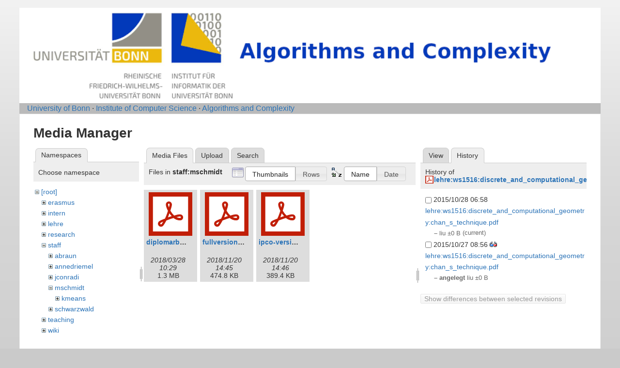

--- FILE ---
content_type: text/html; charset=utf-8
request_url: https://tcs.cs.uni-bonn.de/doku.php?id=start&ns=staff%3Amschmidt&tab_files=files&do=media&tab_details=history&image=lehre%3Aws1516%3Adiscrete_and_computational_geometry%3Achan_s_technique.pdf
body_size: 3394
content:
<!DOCTYPE html>
<html lang="en" dir="ltr" class="no-js">
<head>
    <meta charset="utf-8" />
    <title>Algorithms and Complexity [Informatik-Abteilung V]</title>
    <script>(function(H){H.className=H.className.replace(/\bno-js\b/,'js')})(document.documentElement)</script>
    <meta name="generator" content="DokuWiki"/>
<meta name="robots" content="noindex,nofollow"/>
<link rel="start" href="/"/>
<link rel="contents" href="/doku.php/start?do=index" title="Sitemap"/>
<link rel="manifest" href="/lib/exe/manifest.php" crossorigin="use-credentials"/>
<link rel="alternate" type="application/rss+xml" title="Recent Changes" href="/feed.php"/>
<link rel="alternate" type="application/rss+xml" title="Current namespace" href="/feed.php?mode=list&amp;ns="/>
<link rel="alternate" type="text/html" title="Plain HTML" href="/doku.php/start?do=export_xhtml"/>
<link rel="stylesheet" href="/lib/exe/css.php?t=abt1&amp;tseed=2e7683720d365b9eabe0f97e6aa78eec"/>
<script >var NS='';var JSINFO = {"id":"start","namespace":"","ACT":"media","useHeadingNavigation":1,"useHeadingContent":1};(function(H){H.className=H.className.replace(/\bno-js\b/,'js')})(document.documentElement);</script>
<script src="/lib/exe/jquery.php?tseed=8faf3dc90234d51a499f4f428a0eae43" defer="defer"></script>
<script src="/lib/exe/js.php?t=abt1&amp;tseed=2e7683720d365b9eabe0f97e6aa78eec" defer="defer"></script>
    <meta name="viewport" content="width=device-width,initial-scale=1" />
    <link rel="shortcut icon" href="/lib/tpl/abt1/images/favicon.ico" />
<link rel="apple-touch-icon" href="/lib/tpl/abt1/images/apple-touch-icon.png" />
    	<link href='http://fonts.googleapis.com/css?family=Droid+Sans' rel='stylesheet' type='text/css'>
<body>
    <!--[if lte IE 7 ]><div id="IE7"><![endif]--><!--[if IE 8 ]><div id="IE8"><![endif]-->
    <div id="dokuwiki__site"><div id="dokuwiki__top"
        class="dokuwiki site mode_media  hasSidebar">

        
<!-- ********** HEADER ********** -->
<div id="dokuwiki__header">
	<div class="pad group">
    	    	    <h1><a href="/doku.php/Start"  accesskey="h" title="[H]"><img src="/lib/tpl/abt1/images/logo6.png" width="1000" height="164" alt="" /></a></h1>
        	    	</div>
        <!-- show an empty bar -->
        <div class="breadcrumbs">
           &nbsp;  &nbsp;
           <a href="http://www.uni-bonn.de/">University of Bonn</a> &middot; 
           <a href="http://www.informatik.uni-bonn.de/">Institute of Computer Science</a> &middot; 
           <a href="http://tcs.cs.uni-bonn.de">Algorithms and Complexity</a>
        </div>
    <!-- BREADCRUMBS -->
    
    
    <hr class="a11y" />
    </div><!-- /header -->

        <div class="wrapper group">

            
            <!-- ********** CONTENT ********** -->
            <div id="dokuwiki__content"><div class="pad group">

                <div class="page group">
                                                            <!-- wikipage start -->
                    <div id="mediamanager__page">
<h1>Media Manager</h1>
<div class="panel namespaces">
<h2>Namespaces</h2>
<div class="panelHeader">Choose namespace</div>
<div class="panelContent" id="media__tree">

<ul class="idx">
<li class="media level0 open"><img src="/lib/images/minus.gif" alt="−" /><div class="li"><a href="/doku.php/start?ns=&amp;tab_files=files&amp;do=media&amp;tab_details=history&amp;image=lehre%3Aws1516%3Adiscrete_and_computational_geometry%3Achan_s_technique.pdf" class="idx_dir">[root]</a></div>
<ul class="idx">
<li class="media level1 closed"><img src="/lib/images/plus.gif" alt="+" /><div class="li"><a href="/doku.php/start?ns=erasmus&amp;tab_files=files&amp;do=media&amp;tab_details=history&amp;image=lehre%3Aws1516%3Adiscrete_and_computational_geometry%3Achan_s_technique.pdf" class="idx_dir">erasmus</a></div></li>
<li class="media level1 closed"><img src="/lib/images/plus.gif" alt="+" /><div class="li"><a href="/doku.php/start?ns=intern&amp;tab_files=files&amp;do=media&amp;tab_details=history&amp;image=lehre%3Aws1516%3Adiscrete_and_computational_geometry%3Achan_s_technique.pdf" class="idx_dir">intern</a></div></li>
<li class="media level1 closed"><img src="/lib/images/plus.gif" alt="+" /><div class="li"><a href="/doku.php/start?ns=lehre&amp;tab_files=files&amp;do=media&amp;tab_details=history&amp;image=lehre%3Aws1516%3Adiscrete_and_computational_geometry%3Achan_s_technique.pdf" class="idx_dir">lehre</a></div></li>
<li class="media level1 closed"><img src="/lib/images/plus.gif" alt="+" /><div class="li"><a href="/doku.php/start?ns=research&amp;tab_files=files&amp;do=media&amp;tab_details=history&amp;image=lehre%3Aws1516%3Adiscrete_and_computational_geometry%3Achan_s_technique.pdf" class="idx_dir">research</a></div></li>
<li class="media level1 open"><img src="/lib/images/minus.gif" alt="−" /><div class="li"><a href="/doku.php/start?ns=staff&amp;tab_files=files&amp;do=media&amp;tab_details=history&amp;image=lehre%3Aws1516%3Adiscrete_and_computational_geometry%3Achan_s_technique.pdf" class="idx_dir">staff</a></div>
<ul class="idx">
<li class="media level2 closed"><img src="/lib/images/plus.gif" alt="+" /><div class="li"><a href="/doku.php/start?ns=staff%2Fabraun&amp;tab_files=files&amp;do=media&amp;tab_details=history&amp;image=lehre%3Aws1516%3Adiscrete_and_computational_geometry%3Achan_s_technique.pdf" class="idx_dir">abraun</a></div></li>
<li class="media level2 closed"><img src="/lib/images/plus.gif" alt="+" /><div class="li"><a href="/doku.php/start?ns=staff%2Fannedriemel&amp;tab_files=files&amp;do=media&amp;tab_details=history&amp;image=lehre%3Aws1516%3Adiscrete_and_computational_geometry%3Achan_s_technique.pdf" class="idx_dir">annedriemel</a></div></li>
<li class="media level2 closed"><img src="/lib/images/plus.gif" alt="+" /><div class="li"><a href="/doku.php/start?ns=staff%2Fjconradi&amp;tab_files=files&amp;do=media&amp;tab_details=history&amp;image=lehre%3Aws1516%3Adiscrete_and_computational_geometry%3Achan_s_technique.pdf" class="idx_dir">jconradi</a></div></li>
<li class="media level2 open"><img src="/lib/images/minus.gif" alt="−" /><div class="li"><a href="/doku.php/start?ns=staff%2Fmschmidt&amp;tab_files=files&amp;do=media&amp;tab_details=history&amp;image=lehre%3Aws1516%3Adiscrete_and_computational_geometry%3Achan_s_technique.pdf" class="idx_dir">mschmidt</a></div>
<ul class="idx">
<li class="media level3 closed"><img src="/lib/images/plus.gif" alt="+" /><div class="li"><a href="/doku.php/start?ns=staff%2Fmschmidt%2Fkmeans&amp;tab_files=files&amp;do=media&amp;tab_details=history&amp;image=lehre%3Aws1516%3Adiscrete_and_computational_geometry%3Achan_s_technique.pdf" class="idx_dir">kmeans</a></div></li>
</ul>
</li>
<li class="media level2 closed"><img src="/lib/images/plus.gif" alt="+" /><div class="li"><a href="/doku.php/start?ns=staff%2Fschwarzwald&amp;tab_files=files&amp;do=media&amp;tab_details=history&amp;image=lehre%3Aws1516%3Adiscrete_and_computational_geometry%3Achan_s_technique.pdf" class="idx_dir">schwarzwald</a></div></li>
</ul>
</li>
<li class="media level1 closed"><img src="/lib/images/plus.gif" alt="+" /><div class="li"><a href="/doku.php/start?ns=teaching&amp;tab_files=files&amp;do=media&amp;tab_details=history&amp;image=lehre%3Aws1516%3Adiscrete_and_computational_geometry%3Achan_s_technique.pdf" class="idx_dir">teaching</a></div></li>
<li class="media level1 closed"><img src="/lib/images/plus.gif" alt="+" /><div class="li"><a href="/doku.php/start?ns=wiki&amp;tab_files=files&amp;do=media&amp;tab_details=history&amp;image=lehre%3Aws1516%3Adiscrete_and_computational_geometry%3Achan_s_technique.pdf" class="idx_dir">wiki</a></div></li>
</ul></li>
</ul>
</div>
</div>
<div class="panel filelist">
<h2 class="a11y">Media Files</h2>
<ul class="tabs">
<li><strong>Media Files</strong></li>
<li><a href="/doku.php/start?tab_files=upload&amp;do=media&amp;tab_details=history&amp;image=lehre%3Aws1516%3Adiscrete_and_computational_geometry%3Achan_s_technique.pdf&amp;ns=staff%3Amschmidt">Upload</a></li>
<li><a href="/doku.php/start?tab_files=search&amp;do=media&amp;tab_details=history&amp;image=lehre%3Aws1516%3Adiscrete_and_computational_geometry%3Achan_s_technique.pdf&amp;ns=staff%3Amschmidt">Search</a></li>
</ul>
<div class="panelHeader">
<h3>Files in <strong>staff:mschmidt</strong></h3>
<form method="get" action="/doku.php/start" class="options doku_form" accept-charset="utf-8"><input type="hidden" name="sectok" value="" /><input type="hidden" name="do" value="media" /><input type="hidden" name="tab_files" value="files" /><input type="hidden" name="tab_details" value="history" /><input type="hidden" name="image" value="lehre:ws1516:discrete_and_computational_geometry:chan_s_technique.pdf" /><input type="hidden" name="ns" value="staff:mschmidt" /><div class="no"><ul>
<li class="listType"><label for="listType__thumbs" class="thumbs">
<input name="list_dwmedia" type="radio" value="thumbs" id="listType__thumbs" class="thumbs" checked="checked" />
<span>Thumbnails</span>
</label><label for="listType__rows" class="rows">
<input name="list_dwmedia" type="radio" value="rows" id="listType__rows" class="rows" />
<span>Rows</span>
</label></li>
<li class="sortBy"><label for="sortBy__name" class="name">
<input name="sort_dwmedia" type="radio" value="name" id="sortBy__name" class="name" checked="checked" />
<span>Name</span>
</label><label for="sortBy__date" class="date">
<input name="sort_dwmedia" type="radio" value="date" id="sortBy__date" class="date" />
<span>Date</span>
</label></li>
<li><button value="1" type="submit">Apply</button></li>
</ul>
</div></form></div>
<div class="panelContent">
<ul class="thumbs"><li><dl title="diplomarbeit_melanieschmidt.pdf"><dt><a id="l_:staff:mschmidt:diplomarbeit_melanieschmidt.pdf" class="image thumb" href="/doku.php/start?image=staff%3Amschmidt%3Adiplomarbeit_melanieschmidt.pdf&amp;ns=staff%3Amschmidt&amp;tab_details=view&amp;do=media&amp;tab_files=files"><img src="/lib/images/fileicons/svg/pdf.svg" alt="diplomarbeit_melanieschmidt.pdf" loading="lazy" width="90" height="90" /></a></dt><dd class="name"><a href="/doku.php/start?image=staff%3Amschmidt%3Adiplomarbeit_melanieschmidt.pdf&amp;ns=staff%3Amschmidt&amp;tab_details=view&amp;do=media&amp;tab_files=files" id="h_:staff:mschmidt:diplomarbeit_melanieschmidt.pdf">diplomarbeit_melanieschmidt.pdf</a></dd><dd class="size">&#160;</dd><dd class="date">2018/03/28 10:29</dd><dd class="filesize">1.3 MB</dd></dl></li><li><dl title="fullversion.pdf"><dt><a id="l_:staff:mschmidt:fullversion.pdf" class="image thumb" href="/doku.php/start?image=staff%3Amschmidt%3Afullversion.pdf&amp;ns=staff%3Amschmidt&amp;tab_details=view&amp;do=media&amp;tab_files=files"><img src="/lib/images/fileicons/svg/pdf.svg" alt="fullversion.pdf" loading="lazy" width="90" height="90" /></a></dt><dd class="name"><a href="/doku.php/start?image=staff%3Amschmidt%3Afullversion.pdf&amp;ns=staff%3Amschmidt&amp;tab_details=view&amp;do=media&amp;tab_files=files" id="h_:staff:mschmidt:fullversion.pdf">fullversion.pdf</a></dd><dd class="size">&#160;</dd><dd class="date">2018/11/20 14:45</dd><dd class="filesize">474.8 KB</dd></dl></li><li><dl title="ipco-version.pdf"><dt><a id="l_:staff:mschmidt:ipco-version.pdf" class="image thumb" href="/doku.php/start?image=staff%3Amschmidt%3Aipco-version.pdf&amp;ns=staff%3Amschmidt&amp;tab_details=view&amp;do=media&amp;tab_files=files"><img src="/lib/images/fileicons/svg/pdf.svg" alt="ipco-version.pdf" loading="lazy" width="90" height="90" /></a></dt><dd class="name"><a href="/doku.php/start?image=staff%3Amschmidt%3Aipco-version.pdf&amp;ns=staff%3Amschmidt&amp;tab_details=view&amp;do=media&amp;tab_files=files" id="h_:staff:mschmidt:ipco-version.pdf">ipco-version.pdf</a></dd><dd class="size">&#160;</dd><dd class="date">2018/11/20 14:46</dd><dd class="filesize">389.4 KB</dd></dl></li></ul>
</div>
</div>
<div class="panel file">
<h2 class="a11y">File</h2>
<ul class="tabs">
<li><a href="/doku.php/start?tab_details=view&amp;do=media&amp;tab_files=files&amp;image=lehre%3Aws1516%3Adiscrete_and_computational_geometry%3Achan_s_technique.pdf&amp;ns=staff%3Amschmidt">View</a></li>
<li><strong>History</strong></li>
</ul>
<div class="panelHeader"><h3>History of <strong><a href="/lib/exe/fetch.php/lehre/ws1516/discrete_and_computational_geometry/chan_s_technique.pdf" class="select mediafile mf_pdf" title="View original file">lehre:ws1516:discrete_and_computational_geometry:chan_s_technique.pdf</a></strong></h3></div>
<div class="panelContent">
<form id="page__revisions" action="/doku.php/start?image=lehre%3Aws1516%3Adiscrete_and_computational_geometry%3Achan_s_technique.pdf&amp;do=media&amp;tab_files=files&amp;tab_details=history&amp;ns=staff%3Amschmidt" class="changes doku_form" method="post" accept-charset="utf-8"><input type="hidden" name="sectok" value="" /><input type="hidden" name="mediado" value="diff" /><div class="no"><ul ><li class=""><div class="li"><input name="rev2[]" type="checkbox" value="1446015491" /> <span class="date">2015/10/28 06:58</span> <img src="/lib/images/blank.gif" width="15" height="11" alt="" /> <a href="/doku.php/start?tab_details=view&ns=lehre%3Aws1516%3Adiscrete_and_computational_geometry&image=lehre%3Aws1516%3Adiscrete_and_computational_geometry%3Achan_s_technique.pdf&do=media&tab_files=files" class="wikilink1">lehre:ws1516:discrete_and_computational_geometry:chan_s_technique.pdf</a> <div> <span class="sum"> – </span> <span class="user"><bdi>liu</bdi></span> <span class="sizechange">±0 B</span> (current) </div></div></li><li class=""><div class="li"><input name="rev2[]" type="checkbox" value="1445936189" /> <span class="date">2015/10/27 08:56</span> <a href="/doku.php/start?mediado=diff&image=lehre%3Aws1516%3Adiscrete_and_computational_geometry%3Achan_s_technique.pdf&rev=1445936189&do=media&tab_files=files&tab_details=history&ns=staff%3Amschmidt" class="diff_link"><img src="/lib/images/diff.png" width="15" height="11" title="Show differences to current revisions" alt="Show differences to current revisions" /></a> <a href="/doku.php/start?tab_details=view&ns=lehre%3Aws1516%3Adiscrete_and_computational_geometry&image=lehre%3Aws1516%3Adiscrete_and_computational_geometry%3Achan_s_technique.pdf&rev=1445936189&do=media&tab_files=files" class="wikilink1">lehre:ws1516:discrete_and_computational_geometry:chan_s_technique.pdf</a> <div> <span class="sum"> – angelegt</span> <span class="user"><bdi>liu</bdi></span> <span class="sizechange">±0 B</span>  </div></div></li></ul><button name="do[diff]" value="1" type="submit">Show differences between selected revisions</button></div></form><div class="pagenav"></div></div>
</div>
</div>
                    <!-- wikipage stop -->
                                    </div>

                <!-- <div class="docInfo"><bdi>start.txt</bdi> · Last modified: <time datetime="2025-12-02T16:54:53+0000">2025/12/02 16:54</time> by <bdi>127.0.0.1</bdi></div> -->

                            </div></div><!-- /content -->

            <hr class="a11y" />

            <!-- PAGE ACTIONS -->
            <div id="dokuwiki__pagetools">
                <h3 class="a11y">Page Tools</h3>
                <div class="tools">
                    <ul>
                                            </ul>
                </div>
            </div>
        </div><!-- /wrapper -->

        
<!-- ********** FOOTER ********** -->

	<div class="unilinks">
			<a href="https://www.uni-bonn.de/impressum">Imprint/Impressum</a>
	</div>
  </div><!-- /footer -->

    </div></div><!-- /site -->

    <div class="no"><img src="/lib/exe/taskrunner.php?id=start&amp;1768627776" width="2" height="1" alt="" /></div>
    <div id="screen__mode" class="no"></div>    <!--[if ( lte IE 7 | IE 8 ) ]></div><![endif]-->
</body>
</html>
